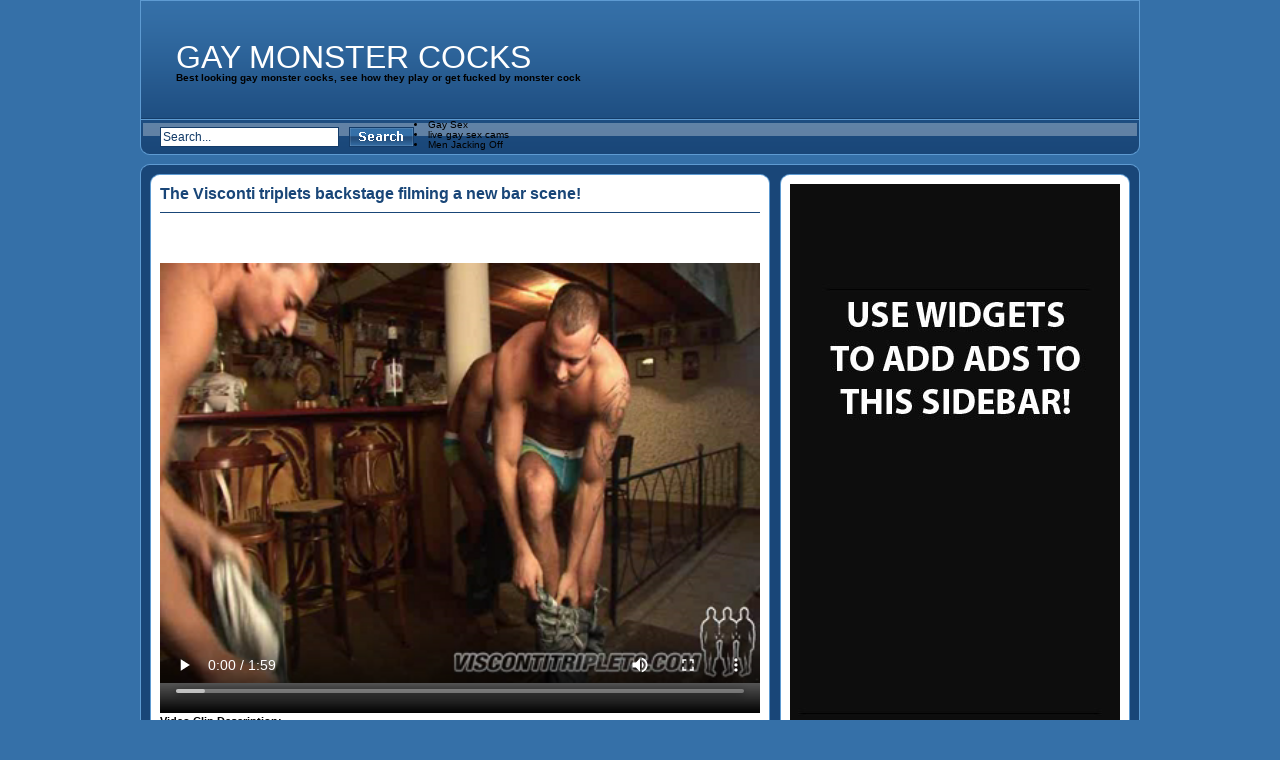

--- FILE ---
content_type: text/html; charset=UTF-8
request_url: https://www.gaymonstercocks.net/the-visconti-triplets-backstage-filming-a-new-bar-scene/
body_size: 7218
content:
<!DOCTYPE html PUBLIC "-//W3C//DTD XHTML 1.0 Transitional//EN" "http://www.w3.org/TR/xhtml1/DTD/xhtml1-transitional.dtd">
<html xmlns="http://www.w3.org/1999/xhtml" lang="en-US">
<head profile="http://gmpg.org/xfn/11">
<meta http-equiv="Content-Type" content="text/html; charset=UTF-8" />
<title>The Visconti triplets backstage filming a new bar scene! &laquo;  Gay Monster Cocks</title>
<link rel="stylesheet" href="https://www.gaymonstercocks.net/wp-content/themes/Tube/style.css" type="text/css" media="screen" />
<style media="screen,projection" type="text/css">@import "https://www.gaymonstercocks.net/wp-content/themes/Tube/themes/blue/styles-blue.css";</style>
<link rel="alternate" type="application/rss+xml" title="Gay Monster Cocks RSS Feed" href="https://www.gaymonstercocks.net/feed/" />
<link rel="alternate" type="application/atom+xml" title="Gay Monster Cocks Atom Feed" href="https://www.gaymonstercocks.net/feed/atom/" />
<link rel="pingback" href="https://www.gaymonstercocks.net/xmlrpc.php" />
<script type="text/javascript" src="https://www.gaymonstercocks.net/wp-content/themes/Tube/js/jquery-1.3.2.min.js"></script>
<script type="text/javascript" src="https://www.gaymonstercocks.net/wp-content/themes/Tube/js/jqueryslidemenu/jqueryslidemenu.js"></script>

<!--Plugin WP Missed Schedule 2013.1231.2013 Build 2014-08-16 Reloaded Active - Tag 6707293c0218e2d8b7aa38d418ffa608-->

<!-- This website is patched against a big problem not solved from WordPress 2.5+ to date -->

<link rel='dns-prefetch' href='//s.w.org' />
<link rel="alternate" type="application/rss+xml" title="Gay Monster Cocks &raquo; The Visconti triplets backstage filming a new bar scene! Comments Feed" href="https://www.gaymonstercocks.net/the-visconti-triplets-backstage-filming-a-new-bar-scene/feed/" />
		<script type="text/javascript">
			window._wpemojiSettings = {"baseUrl":"https:\/\/s.w.org\/images\/core\/emoji\/11\/72x72\/","ext":".png","svgUrl":"https:\/\/s.w.org\/images\/core\/emoji\/11\/svg\/","svgExt":".svg","source":{"concatemoji":"https:\/\/www.gaymonstercocks.net\/wp-includes\/js\/wp-emoji-release.min.js?ver=4.9.8"}};
			!function(a,b,c){function d(a,b){var c=String.fromCharCode;l.clearRect(0,0,k.width,k.height),l.fillText(c.apply(this,a),0,0);var d=k.toDataURL();l.clearRect(0,0,k.width,k.height),l.fillText(c.apply(this,b),0,0);var e=k.toDataURL();return d===e}function e(a){var b;if(!l||!l.fillText)return!1;switch(l.textBaseline="top",l.font="600 32px Arial",a){case"flag":return!(b=d([55356,56826,55356,56819],[55356,56826,8203,55356,56819]))&&(b=d([55356,57332,56128,56423,56128,56418,56128,56421,56128,56430,56128,56423,56128,56447],[55356,57332,8203,56128,56423,8203,56128,56418,8203,56128,56421,8203,56128,56430,8203,56128,56423,8203,56128,56447]),!b);case"emoji":return b=d([55358,56760,9792,65039],[55358,56760,8203,9792,65039]),!b}return!1}function f(a){var c=b.createElement("script");c.src=a,c.defer=c.type="text/javascript",b.getElementsByTagName("head")[0].appendChild(c)}var g,h,i,j,k=b.createElement("canvas"),l=k.getContext&&k.getContext("2d");for(j=Array("flag","emoji"),c.supports={everything:!0,everythingExceptFlag:!0},i=0;i<j.length;i++)c.supports[j[i]]=e(j[i]),c.supports.everything=c.supports.everything&&c.supports[j[i]],"flag"!==j[i]&&(c.supports.everythingExceptFlag=c.supports.everythingExceptFlag&&c.supports[j[i]]);c.supports.everythingExceptFlag=c.supports.everythingExceptFlag&&!c.supports.flag,c.DOMReady=!1,c.readyCallback=function(){c.DOMReady=!0},c.supports.everything||(h=function(){c.readyCallback()},b.addEventListener?(b.addEventListener("DOMContentLoaded",h,!1),a.addEventListener("load",h,!1)):(a.attachEvent("onload",h),b.attachEvent("onreadystatechange",function(){"complete"===b.readyState&&c.readyCallback()})),g=c.source||{},g.concatemoji?f(g.concatemoji):g.wpemoji&&g.twemoji&&(f(g.twemoji),f(g.wpemoji)))}(window,document,window._wpemojiSettings);
		</script>
		<style type="text/css">
img.wp-smiley,
img.emoji {
	display: inline !important;
	border: none !important;
	box-shadow: none !important;
	height: 1em !important;
	width: 1em !important;
	margin: 0 .07em !important;
	vertical-align: -0.1em !important;
	background: none !important;
	padding: 0 !important;
}
</style>
<link rel='stylesheet' id='wp-postratings-css'  href='https://www.gaymonstercocks.net/wp-content/plugins/wp-postratings/css/postratings-css.css?ver=1.85' type='text/css' media='all' />
<link rel='stylesheet' id='wp-pagenavi-css'  href='https://www.gaymonstercocks.net/wp-content/plugins/wp-pagenavi/pagenavi-css.css?ver=2.70' type='text/css' media='all' />
<script>if (document.location.protocol != "https:") {document.location = document.URL.replace(/^http:/i, "https:");}</script><script type='text/javascript' src='https://www.gaymonstercocks.net/wp-content/plugins/wpPostGen/js/flowplayer.js?ver=3.2.6'></script>
<script type='text/javascript' src='https://www.gaymonstercocks.net/wp-includes/js/jquery/jquery.js?ver=1.12.4'></script>
<script type='text/javascript' src='https://www.gaymonstercocks.net/wp-includes/js/jquery/jquery-migrate.min.js?ver=1.4.1'></script>
<link rel='https://api.w.org/' href='https://www.gaymonstercocks.net/wp-json/' />
<link rel="EditURI" type="application/rsd+xml" title="RSD" href="https://www.gaymonstercocks.net/xmlrpc.php?rsd" />
<link rel="wlwmanifest" type="application/wlwmanifest+xml" href="https://www.gaymonstercocks.net/wp-includes/wlwmanifest.xml" /> 
<link rel='prev' title='Trystan stretches, fold and pulls his cock to the highest possible hilt!' href='https://www.gaymonstercocks.net/trystan-stretches-fold-and-pulls-his-cock-to-the-highest-possible-hilt/' />
<link rel='next' title='Horny Jason Visconti masturbating his post in front of a mirror' href='https://www.gaymonstercocks.net/horny-jason-visconti-masturbating-his-post-in-front-of-a-mirror/' />
<meta name="generator" content="WordPress 4.9.8" />
<link rel="canonical" href="https://www.gaymonstercocks.net/the-visconti-triplets-backstage-filming-a-new-bar-scene/" />
<link rel='shortlink' href='https://www.gaymonstercocks.net/?p=3014' />
<link rel="alternate" type="application/json+oembed" href="https://www.gaymonstercocks.net/wp-json/oembed/1.0/embed?url=https%3A%2F%2Fwww.gaymonstercocks.net%2Fthe-visconti-triplets-backstage-filming-a-new-bar-scene%2F" />
<link rel="alternate" type="text/xml+oembed" href="https://www.gaymonstercocks.net/wp-json/oembed/1.0/embed?url=https%3A%2F%2Fwww.gaymonstercocks.net%2Fthe-visconti-triplets-backstage-filming-a-new-bar-scene%2F&#038;format=xml" />
<script>if (document.location.protocol != "https:") {document.location = document.URL.replace(/^http:/i, "https:");}</script></head>
<body data-rsssl=1 class="post-template-default single single-post postid-3014 single-format-standard">
<div class="wrapper">
	<div id="header">
		<div id="header_logo"style="padding:40px 0 0 35px;">
			<a href="https://www.gaymonstercocks.net/">
			Gay Monster Cocks			</a> <h1>Best looking gay monster cocks, see how they play or get fucked by monster cock</h1>
		</div>
		<div id="header_banner"></div>
	</div>
	<div id="menu">
		<div id="header_search">
			<form action="https://www.gaymonstercocks.net/" method="get">
				<fieldset>
					<input type="text" value="Search..." name="s" id="main_search_val" onclick="this.value=''" onblur="if(this.value=='') this.value='Search...';" />
					<input type="image" src="https://www.gaymonstercocks.net/wp-content/themes/Tube/themes/blue/images/button_search.gif" id="main_search_sub" />
				</fieldset>
			</form>
		</div>
		<li><a href="http://www.gayisex.com/" title="Gay Sex" target="_blank">Gay Sex</a></li>
<li><a href="https://www.livexxxsexcams.com/gay" title="live gay sex chat" target="_blank">live gay sex cams</a></li>

	<li><a href="https://www.menjackingoff.org/" title="Men Jacking Off" target="_blank">Men Jacking Off</a></li>
</div>
	<div id="body">
		<div id="body_top">
			<div id="body_end">		<div id="single_post">
		<div id="single_post_inner">
			<div id="content_single">
						 
					<div class="post post-3014 type-post status-publish format-standard hentry category-viscontitriplets" id="post-3014">
						<h2 class="title">The Visconti triplets backstage filming a new bar scene!</h2>
						<div class="entry">
							<div class="video_code"><video width="600" height="480" controls><source src="https://hot.buddyhosted.com/3/3E/3E7E0F66D5/3/39/3906/8cd86f82af/3906_01/01/3906_01_120sec_00.mp4" type="video/mp4"></video></div>							<strong>Video Clip Description:</strong><br />
							<p><a href="http://www.viscontitriplets.com/track/go.php?pr=9&#038;su=1&#038;campaign=66481&#038;si=16&#038;ad=193564"><img src="/wp-content/uploads/ban/VT-500x500.gif" border="0"></a></p>
							<div class="entry_info">
								<p><strong>Video Title:</strong> The Visconti triplets backstage filming a new bar scene!</p>
								<p><strong>Tube Clip Category:</strong> <a href="https://www.gaymonstercocks.net/category/viscontitriplets/" rel="category tag">viscontitriplets</a></p>
								<p><strong>Clip Added on:</strong> February 23rd, 2020</p>
																<div class="rating"><strong>Movie Rating:</strong> <div id="post-ratings-3014" class="post-ratings" itemscope itemtype="http://schema.org/Article" data-nonce="6571529344"><img id="rating_3014_1" src="https://www.gaymonstercocks.net/wp-content/plugins/wp-postratings/images/stars/rating_on.gif" alt="1 Star" title="1 Star" onmouseover="current_rating(3014, 1, '1 Star');" onmouseout="ratings_off(1, 0, 0);" onclick="rate_post();" onkeypress="rate_post();" style="cursor: pointer; border: 0px;" /><img id="rating_3014_2" src="https://www.gaymonstercocks.net/wp-content/plugins/wp-postratings/images/stars/rating_off.gif" alt="2 Stars" title="2 Stars" onmouseover="current_rating(3014, 2, '2 Stars');" onmouseout="ratings_off(1, 0, 0);" onclick="rate_post();" onkeypress="rate_post();" style="cursor: pointer; border: 0px;" /><img id="rating_3014_3" src="https://www.gaymonstercocks.net/wp-content/plugins/wp-postratings/images/stars/rating_off.gif" alt="3 Stars" title="3 Stars" onmouseover="current_rating(3014, 3, '3 Stars');" onmouseout="ratings_off(1, 0, 0);" onclick="rate_post();" onkeypress="rate_post();" style="cursor: pointer; border: 0px;" /><img id="rating_3014_4" src="https://www.gaymonstercocks.net/wp-content/plugins/wp-postratings/images/stars/rating_off.gif" alt="4 Stars" title="4 Stars" onmouseover="current_rating(3014, 4, '4 Stars');" onmouseout="ratings_off(1, 0, 0);" onclick="rate_post();" onkeypress="rate_post();" style="cursor: pointer; border: 0px;" /><img id="rating_3014_5" src="https://www.gaymonstercocks.net/wp-content/plugins/wp-postratings/images/stars/rating_off.gif" alt="5 Stars" title="5 Stars" onmouseover="current_rating(3014, 5, '5 Stars');" onmouseout="ratings_off(1, 0, 0);" onclick="rate_post();" onkeypress="rate_post();" style="cursor: pointer; border: 0px;" /><meta itemprop="headline" content="The Visconti triplets backstage filming a new bar scene!" /><meta itemprop="description" content="" /><meta itemprop="datePublished" content="2020-02-23T13:20:00+00:00" /><meta itemprop="dateModified" content="2018-11-13T08:44:42+00:00" /><meta itemprop="url" content="https://www.gaymonstercocks.net/the-visconti-triplets-backstage-filming-a-new-bar-scene/" /><meta itemprop="author" content="gay monster cocks" /><meta itemprop="mainEntityOfPage" content="https://www.gaymonstercocks.net/the-visconti-triplets-backstage-filming-a-new-bar-scene/" /><div style="display: none;" itemprop="publisher" itemscope itemtype="https://schema.org/Organization"><meta itemprop="name" content="Gay Monster Cocks" /><div itemprop="logo" itemscope itemtype="https://schema.org/ImageObject"><meta itemprop="url" content="" /></div></div><div style="display: none;" itemprop="aggregateRating" itemscope itemtype="http://schema.org/AggregateRating"><meta itemprop="bestRating" content="5" /><meta itemprop="worstRating" content="1" /><meta itemprop="ratingValue" content="1" /><meta itemprop="ratingCount" content="1" /></div></div><div id="post-ratings-3014-loading" class="post-ratings-loading">
            <img src="https://www.gaymonstercocks.net/wp-content/plugins/wp-postratings/images/loading.gif" width="16" height="16" class="post-ratings-image" />Loading...</div></div>								<p><strong>Views:</strong> 303 views</p>																<p class="paysite"><strong>Paysite:</strong> <a href="http://www.viscontitriplets.com/track/go.php?pr=9&su=1&campaign=66481&si=16&ad=193564" target="_blank" rel="nofollow">Bar Backstage</a></p>
															</div>
						</div>
					</div>
						</div>
				<div id="sidebar_single">
		<div class="sidebar_widgets">
			<ul>
								<li class="widget_advertisements">
					<p><img src="https://www.gaymonstercocks.net/wp-content/themes/Tube/images/pic_ads_04.jpg"/></p>
				</li>		
							</ul>
		</div>
	</div>		</div>
	</div>
	<div class="single_box">
		<div class="single_box_title">
			<h3>Related Tube videos</h3>
			<p><a href="https://www.gaymonstercocks.net/category/viscontitriplets/" rel="canonical">See More Related Clips</a></p>		</div>
		<div class="single_content">
						<div id="videos">
							<div class="video" id="video-2982">
					<h3><a href="https://www.gaymonstercocks.net/attractive-jimmy-visconti-maserbating-that-wild-man-post-in-hd/" rel="canonical">Attractive Jimmy...</a></h3>
					<div class="thumb">
					<a href="https://www.gaymonstercocks.net/attractive-jimmy-visconti-maserbating-that-wild-man-post-in-hd/" rel="canonical">						<img src="https://image.buddyhosted.com/vids/4/43/4395/bc9bd22c57/4395_01/01/4395_01_120sec_00.jpg"/>
					</a>
					</div>
					<div class="info">
						<div class="info_left">
							<p class="views">57 views</p>						</div>
						<div class="info_right">
							<div class="rating"><div id="post-ratings-2982" class="post-ratings" data-nonce="2eb8b6a1de"><img id="rating_2982_1" src="https://www.gaymonstercocks.net/wp-content/plugins/wp-postratings/images/stars/rating_off.gif" alt="1 Star" title="1 Star" onmouseover="current_rating(2982, 1, '1 Star');" onmouseout="ratings_off(0, 0, 0);" onclick="rate_post();" onkeypress="rate_post();" style="cursor: pointer; border: 0px;" /><img id="rating_2982_2" src="https://www.gaymonstercocks.net/wp-content/plugins/wp-postratings/images/stars/rating_off.gif" alt="2 Stars" title="2 Stars" onmouseover="current_rating(2982, 2, '2 Stars');" onmouseout="ratings_off(0, 0, 0);" onclick="rate_post();" onkeypress="rate_post();" style="cursor: pointer; border: 0px;" /><img id="rating_2982_3" src="https://www.gaymonstercocks.net/wp-content/plugins/wp-postratings/images/stars/rating_off.gif" alt="3 Stars" title="3 Stars" onmouseover="current_rating(2982, 3, '3 Stars');" onmouseout="ratings_off(0, 0, 0);" onclick="rate_post();" onkeypress="rate_post();" style="cursor: pointer; border: 0px;" /><img id="rating_2982_4" src="https://www.gaymonstercocks.net/wp-content/plugins/wp-postratings/images/stars/rating_off.gif" alt="4 Stars" title="4 Stars" onmouseover="current_rating(2982, 4, '4 Stars');" onmouseout="ratings_off(0, 0, 0);" onclick="rate_post();" onkeypress="rate_post();" style="cursor: pointer; border: 0px;" /><img id="rating_2982_5" src="https://www.gaymonstercocks.net/wp-content/plugins/wp-postratings/images/stars/rating_off.gif" alt="5 Stars" title="5 Stars" onmouseover="current_rating(2982, 5, '5 Stars');" onmouseout="ratings_off(0, 0, 0);" onclick="rate_post();" onkeypress="rate_post();" style="cursor: pointer; border: 0px;" /></div><div id="post-ratings-2982-loading" class="post-ratings-loading">
            <img src="https://www.gaymonstercocks.net/wp-content/plugins/wp-postratings/images/loading.gif" width="16" height="16" class="post-ratings-image" />Loading...</div></div>  
						</div>
					</div>
				</div>
											<div class="video" id="video-2830">
					<h3><a href="https://www.gaymonstercocks.net/jason-visconti-stroke-off-of-that-sweet-penis-within-the-jacuzzi-in-hd/" rel="canonical">Jason Visconti stroke...</a></h3>
					<div class="thumb">
					<a href="https://www.gaymonstercocks.net/jason-visconti-stroke-off-of-that-sweet-penis-within-the-jacuzzi-in-hd/" rel="canonical">						<img src="https://image.buddyhosted.com/vids/4/48/4838/e51124d5cb/4838_01/01/4838_01_120sec_00.jpg"/>
					</a>
					</div>
					<div class="info">
						<div class="info_left">
							<p class="views">51 views</p>						</div>
						<div class="info_right">
							<div class="rating"><div id="post-ratings-2830" class="post-ratings" data-nonce="9de3613e6f"><img id="rating_2830_1" src="https://www.gaymonstercocks.net/wp-content/plugins/wp-postratings/images/stars/rating_off.gif" alt="1 Star" title="1 Star" onmouseover="current_rating(2830, 1, '1 Star');" onmouseout="ratings_off(0, 0, 0);" onclick="rate_post();" onkeypress="rate_post();" style="cursor: pointer; border: 0px;" /><img id="rating_2830_2" src="https://www.gaymonstercocks.net/wp-content/plugins/wp-postratings/images/stars/rating_off.gif" alt="2 Stars" title="2 Stars" onmouseover="current_rating(2830, 2, '2 Stars');" onmouseout="ratings_off(0, 0, 0);" onclick="rate_post();" onkeypress="rate_post();" style="cursor: pointer; border: 0px;" /><img id="rating_2830_3" src="https://www.gaymonstercocks.net/wp-content/plugins/wp-postratings/images/stars/rating_off.gif" alt="3 Stars" title="3 Stars" onmouseover="current_rating(2830, 3, '3 Stars');" onmouseout="ratings_off(0, 0, 0);" onclick="rate_post();" onkeypress="rate_post();" style="cursor: pointer; border: 0px;" /><img id="rating_2830_4" src="https://www.gaymonstercocks.net/wp-content/plugins/wp-postratings/images/stars/rating_off.gif" alt="4 Stars" title="4 Stars" onmouseover="current_rating(2830, 4, '4 Stars');" onmouseout="ratings_off(0, 0, 0);" onclick="rate_post();" onkeypress="rate_post();" style="cursor: pointer; border: 0px;" /><img id="rating_2830_5" src="https://www.gaymonstercocks.net/wp-content/plugins/wp-postratings/images/stars/rating_off.gif" alt="5 Stars" title="5 Stars" onmouseover="current_rating(2830, 5, '5 Stars');" onmouseout="ratings_off(0, 0, 0);" onclick="rate_post();" onkeypress="rate_post();" style="cursor: pointer; border: 0px;" /></div><div id="post-ratings-2830-loading" class="post-ratings-loading">
            <img src="https://www.gaymonstercocks.net/wp-content/plugins/wp-postratings/images/loading.gif" width="16" height="16" class="post-ratings-image" />Loading...</div></div>  
						</div>
					</div>
				</div>
											<div class="video" id="video-2880">
					<h3><a href="https://www.gaymonstercocks.net/the-siblings-are-wanting-for-fuck-even-so-they-wank-off-instead/" rel="canonical">The siblings are...</a></h3>
					<div class="thumb">
					<a href="https://www.gaymonstercocks.net/the-siblings-are-wanting-for-fuck-even-so-they-wank-off-instead/" rel="canonical">						<img src="https://image.buddyhosted.com/vids/4/45/4533/2292ed5bde/4533_01/01/4533_01_120sec_00.jpg"/>
					</a>
					</div>
					<div class="info">
						<div class="info_left">
							<p class="views">75 views</p>						</div>
						<div class="info_right">
							<div class="rating"><div id="post-ratings-2880" class="post-ratings" data-nonce="52188b5d77"><img id="rating_2880_1" src="https://www.gaymonstercocks.net/wp-content/plugins/wp-postratings/images/stars/rating_off.gif" alt="1 Star" title="1 Star" onmouseover="current_rating(2880, 1, '1 Star');" onmouseout="ratings_off(0, 0, 0);" onclick="rate_post();" onkeypress="rate_post();" style="cursor: pointer; border: 0px;" /><img id="rating_2880_2" src="https://www.gaymonstercocks.net/wp-content/plugins/wp-postratings/images/stars/rating_off.gif" alt="2 Stars" title="2 Stars" onmouseover="current_rating(2880, 2, '2 Stars');" onmouseout="ratings_off(0, 0, 0);" onclick="rate_post();" onkeypress="rate_post();" style="cursor: pointer; border: 0px;" /><img id="rating_2880_3" src="https://www.gaymonstercocks.net/wp-content/plugins/wp-postratings/images/stars/rating_off.gif" alt="3 Stars" title="3 Stars" onmouseover="current_rating(2880, 3, '3 Stars');" onmouseout="ratings_off(0, 0, 0);" onclick="rate_post();" onkeypress="rate_post();" style="cursor: pointer; border: 0px;" /><img id="rating_2880_4" src="https://www.gaymonstercocks.net/wp-content/plugins/wp-postratings/images/stars/rating_off.gif" alt="4 Stars" title="4 Stars" onmouseover="current_rating(2880, 4, '4 Stars');" onmouseout="ratings_off(0, 0, 0);" onclick="rate_post();" onkeypress="rate_post();" style="cursor: pointer; border: 0px;" /><img id="rating_2880_5" src="https://www.gaymonstercocks.net/wp-content/plugins/wp-postratings/images/stars/rating_off.gif" alt="5 Stars" title="5 Stars" onmouseover="current_rating(2880, 5, '5 Stars');" onmouseout="ratings_off(0, 0, 0);" onclick="rate_post();" onkeypress="rate_post();" style="cursor: pointer; border: 0px;" /></div><div id="post-ratings-2880-loading" class="post-ratings-loading">
            <img src="https://www.gaymonstercocks.net/wp-content/plugins/wp-postratings/images/loading.gif" width="16" height="16" class="post-ratings-image" />Loading...</div></div>  
						</div>
					</div>
				</div>
											<div class="video" id="video-3020">
					<h3><a href="https://www.gaymonstercocks.net/naughty-triplets-stimulating-their-own-dick-in-the-same-area/" rel="canonical">Naughty triplets...</a></h3>
					<div class="thumb">
					<a href="https://www.gaymonstercocks.net/naughty-triplets-stimulating-their-own-dick-in-the-same-area/" rel="canonical">						<img src="https://image.buddyhosted.com/vids/4/42/4215/d473916498/4215_01/01/4215_01_120sec_00.jpg"/>
					</a>
					</div>
					<div class="info">
						<div class="info_left">
							<p class="views">442 views</p>						</div>
						<div class="info_right">
							<div class="rating"><div id="post-ratings-3020" class="post-ratings" data-nonce="66feffa0dc"><img id="rating_3020_1" src="https://www.gaymonstercocks.net/wp-content/plugins/wp-postratings/images/stars/rating_on.gif" alt="1 Star" title="1 Star" onmouseover="current_rating(3020, 1, '1 Star');" onmouseout="ratings_off(3, 0, 0);" onclick="rate_post();" onkeypress="rate_post();" style="cursor: pointer; border: 0px;" /><img id="rating_3020_2" src="https://www.gaymonstercocks.net/wp-content/plugins/wp-postratings/images/stars/rating_on.gif" alt="2 Stars" title="2 Stars" onmouseover="current_rating(3020, 2, '2 Stars');" onmouseout="ratings_off(3, 0, 0);" onclick="rate_post();" onkeypress="rate_post();" style="cursor: pointer; border: 0px;" /><img id="rating_3020_3" src="https://www.gaymonstercocks.net/wp-content/plugins/wp-postratings/images/stars/rating_on.gif" alt="3 Stars" title="3 Stars" onmouseover="current_rating(3020, 3, '3 Stars');" onmouseout="ratings_off(3, 0, 0);" onclick="rate_post();" onkeypress="rate_post();" style="cursor: pointer; border: 0px;" /><img id="rating_3020_4" src="https://www.gaymonstercocks.net/wp-content/plugins/wp-postratings/images/stars/rating_off.gif" alt="4 Stars" title="4 Stars" onmouseover="current_rating(3020, 4, '4 Stars');" onmouseout="ratings_off(3, 0, 0);" onclick="rate_post();" onkeypress="rate_post();" style="cursor: pointer; border: 0px;" /><img id="rating_3020_5" src="https://www.gaymonstercocks.net/wp-content/plugins/wp-postratings/images/stars/rating_off.gif" alt="5 Stars" title="5 Stars" onmouseover="current_rating(3020, 5, '5 Stars');" onmouseout="ratings_off(3, 0, 0);" onclick="rate_post();" onkeypress="rate_post();" style="cursor: pointer; border: 0px;" /></div><div id="post-ratings-3020-loading" class="post-ratings-loading">
            <img src="https://www.gaymonstercocks.net/wp-content/plugins/wp-postratings/images/loading.gif" width="16" height="16" class="post-ratings-image" />Loading...</div></div>  
						</div>
					</div>
				</div>
											<div class="video video_last" id="video-2936">
					<h3><a href="https://www.gaymonstercocks.net/see-gorgeous-jimmy-visconti-play-with-that-favorite-cock-toy/" rel="canonical">See Gorgeous Jimmy...</a></h3>
					<div class="thumb">
					<a href="https://www.gaymonstercocks.net/see-gorgeous-jimmy-visconti-play-with-that-favorite-cock-toy/" rel="canonical">						<img src="https://image.buddyhosted.com/vids/6/62/6241/1c32e0371e/6241_01/01/6241_01_120sec_00.jpg"/>
					</a>
					</div>
					<div class="info">
						<div class="info_left">
							<p class="views">51 views</p>						</div>
						<div class="info_right">
							<div class="rating"><div id="post-ratings-2936" class="post-ratings" data-nonce="f5daec5fc3"><img id="rating_2936_1" src="https://www.gaymonstercocks.net/wp-content/plugins/wp-postratings/images/stars/rating_on.gif" alt="1 Star" title="1 Star" onmouseover="current_rating(2936, 1, '1 Star');" onmouseout="ratings_off(5, 0, 0);" onclick="rate_post();" onkeypress="rate_post();" style="cursor: pointer; border: 0px;" /><img id="rating_2936_2" src="https://www.gaymonstercocks.net/wp-content/plugins/wp-postratings/images/stars/rating_on.gif" alt="2 Stars" title="2 Stars" onmouseover="current_rating(2936, 2, '2 Stars');" onmouseout="ratings_off(5, 0, 0);" onclick="rate_post();" onkeypress="rate_post();" style="cursor: pointer; border: 0px;" /><img id="rating_2936_3" src="https://www.gaymonstercocks.net/wp-content/plugins/wp-postratings/images/stars/rating_on.gif" alt="3 Stars" title="3 Stars" onmouseover="current_rating(2936, 3, '3 Stars');" onmouseout="ratings_off(5, 0, 0);" onclick="rate_post();" onkeypress="rate_post();" style="cursor: pointer; border: 0px;" /><img id="rating_2936_4" src="https://www.gaymonstercocks.net/wp-content/plugins/wp-postratings/images/stars/rating_on.gif" alt="4 Stars" title="4 Stars" onmouseover="current_rating(2936, 4, '4 Stars');" onmouseout="ratings_off(5, 0, 0);" onclick="rate_post();" onkeypress="rate_post();" style="cursor: pointer; border: 0px;" /><img id="rating_2936_5" src="https://www.gaymonstercocks.net/wp-content/plugins/wp-postratings/images/stars/rating_on.gif" alt="5 Stars" title="5 Stars" onmouseover="current_rating(2936, 5, '5 Stars');" onmouseout="ratings_off(5, 0, 0);" onclick="rate_post();" onkeypress="rate_post();" style="cursor: pointer; border: 0px;" /></div><div id="post-ratings-2936-loading" class="post-ratings-loading">
            <img src="https://www.gaymonstercocks.net/wp-content/plugins/wp-postratings/images/loading.gif" width="16" height="16" class="post-ratings-image" />Loading...</div></div>  
						</div>
					</div>
				</div>
				<div class="clear"></div>							<div class="video" id="video-3030">
					<h3><a href="https://www.gaymonstercocks.net/naughty-triplets-masterbating-at-just-night-in-a-strong-unused-bar-here/" rel="canonical">Naughty triplets...</a></h3>
					<div class="thumb">
					<a href="https://www.gaymonstercocks.net/naughty-triplets-masterbating-at-just-night-in-a-strong-unused-bar-here/" rel="canonical">						<img src="https://image.buddyhosted.com/vids/3/39/3907/aaa37648d5/3907_01/01/3907_01_120sec_00.jpg"/>
					</a>
					</div>
					<div class="info">
						<div class="info_left">
							<p class="views">356 views</p>						</div>
						<div class="info_right">
							<div class="rating"><div id="post-ratings-3030" class="post-ratings" data-nonce="2af0f0a02f"><img id="rating_3030_1" src="https://www.gaymonstercocks.net/wp-content/plugins/wp-postratings/images/stars/rating_off.gif" alt="1 Star" title="1 Star" onmouseover="current_rating(3030, 1, '1 Star');" onmouseout="ratings_off(0, 0, 0);" onclick="rate_post();" onkeypress="rate_post();" style="cursor: pointer; border: 0px;" /><img id="rating_3030_2" src="https://www.gaymonstercocks.net/wp-content/plugins/wp-postratings/images/stars/rating_off.gif" alt="2 Stars" title="2 Stars" onmouseover="current_rating(3030, 2, '2 Stars');" onmouseout="ratings_off(0, 0, 0);" onclick="rate_post();" onkeypress="rate_post();" style="cursor: pointer; border: 0px;" /><img id="rating_3030_3" src="https://www.gaymonstercocks.net/wp-content/plugins/wp-postratings/images/stars/rating_off.gif" alt="3 Stars" title="3 Stars" onmouseover="current_rating(3030, 3, '3 Stars');" onmouseout="ratings_off(0, 0, 0);" onclick="rate_post();" onkeypress="rate_post();" style="cursor: pointer; border: 0px;" /><img id="rating_3030_4" src="https://www.gaymonstercocks.net/wp-content/plugins/wp-postratings/images/stars/rating_off.gif" alt="4 Stars" title="4 Stars" onmouseover="current_rating(3030, 4, '4 Stars');" onmouseout="ratings_off(0, 0, 0);" onclick="rate_post();" onkeypress="rate_post();" style="cursor: pointer; border: 0px;" /><img id="rating_3030_5" src="https://www.gaymonstercocks.net/wp-content/plugins/wp-postratings/images/stars/rating_off.gif" alt="5 Stars" title="5 Stars" onmouseover="current_rating(3030, 5, '5 Stars');" onmouseout="ratings_off(0, 0, 0);" onclick="rate_post();" onkeypress="rate_post();" style="cursor: pointer; border: 0px;" /></div><div id="post-ratings-3030-loading" class="post-ratings-loading">
            <img src="https://www.gaymonstercocks.net/wp-content/plugins/wp-postratings/images/loading.gif" width="16" height="16" class="post-ratings-image" />Loading...</div></div>  
						</div>
					</div>
				</div>
											<div class="video" id="video-2901">
					<h3><a href="https://www.gaymonstercocks.net/joey-practising-his-favorite-hobby-actively-playing-with-his-boner/" rel="canonical">Joey practising...</a></h3>
					<div class="thumb">
					<a href="https://www.gaymonstercocks.net/joey-practising-his-favorite-hobby-actively-playing-with-his-boner/" rel="canonical">						<img src="https://image.buddyhosted.com/vids/6/63/6355/1263f22b63/6355_01/01/6355_01_120sec_00.jpg"/>
					</a>
					</div>
					<div class="info">
						<div class="info_left">
							<p class="views">56 views</p>						</div>
						<div class="info_right">
							<div class="rating"><div id="post-ratings-2901" class="post-ratings" data-nonce="982e23093a"><img id="rating_2901_1" src="https://www.gaymonstercocks.net/wp-content/plugins/wp-postratings/images/stars/rating_off.gif" alt="1 Star" title="1 Star" onmouseover="current_rating(2901, 1, '1 Star');" onmouseout="ratings_off(0, 0, 0);" onclick="rate_post();" onkeypress="rate_post();" style="cursor: pointer; border: 0px;" /><img id="rating_2901_2" src="https://www.gaymonstercocks.net/wp-content/plugins/wp-postratings/images/stars/rating_off.gif" alt="2 Stars" title="2 Stars" onmouseover="current_rating(2901, 2, '2 Stars');" onmouseout="ratings_off(0, 0, 0);" onclick="rate_post();" onkeypress="rate_post();" style="cursor: pointer; border: 0px;" /><img id="rating_2901_3" src="https://www.gaymonstercocks.net/wp-content/plugins/wp-postratings/images/stars/rating_off.gif" alt="3 Stars" title="3 Stars" onmouseover="current_rating(2901, 3, '3 Stars');" onmouseout="ratings_off(0, 0, 0);" onclick="rate_post();" onkeypress="rate_post();" style="cursor: pointer; border: 0px;" /><img id="rating_2901_4" src="https://www.gaymonstercocks.net/wp-content/plugins/wp-postratings/images/stars/rating_off.gif" alt="4 Stars" title="4 Stars" onmouseover="current_rating(2901, 4, '4 Stars');" onmouseout="ratings_off(0, 0, 0);" onclick="rate_post();" onkeypress="rate_post();" style="cursor: pointer; border: 0px;" /><img id="rating_2901_5" src="https://www.gaymonstercocks.net/wp-content/plugins/wp-postratings/images/stars/rating_off.gif" alt="5 Stars" title="5 Stars" onmouseover="current_rating(2901, 5, '5 Stars');" onmouseout="ratings_off(0, 0, 0);" onclick="rate_post();" onkeypress="rate_post();" style="cursor: pointer; border: 0px;" /></div><div id="post-ratings-2901-loading" class="post-ratings-loading">
            <img src="https://www.gaymonstercocks.net/wp-content/plugins/wp-postratings/images/loading.gif" width="16" height="16" class="post-ratings-image" />Loading...</div></div>  
						</div>
					</div>
				</div>
											<div class="video" id="video-3006">
					<h3><a href="https://www.gaymonstercocks.net/joey-taking-time-to-touchs-his-wild-dick-under-the-sun/" rel="canonical">Joey taking time...</a></h3>
					<div class="thumb">
					<a href="https://www.gaymonstercocks.net/joey-taking-time-to-touchs-his-wild-dick-under-the-sun/" rel="canonical">						<img src="https://image.buddyhosted.com/vids/3/32/3282/57597e00a6/3282_01/01/3282_01_120sec_00.jpg"/>
					</a>
					</div>
					<div class="info">
						<div class="info_left">
							<p class="views">247 views</p>						</div>
						<div class="info_right">
							<div class="rating"><div id="post-ratings-3006" class="post-ratings" data-nonce="2e5b9c8d3c"><img id="rating_3006_1" src="https://www.gaymonstercocks.net/wp-content/plugins/wp-postratings/images/stars/rating_on.gif" alt="1 Star" title="1 Star" onmouseover="current_rating(3006, 1, '1 Star');" onmouseout="ratings_off(1, 0, 0);" onclick="rate_post();" onkeypress="rate_post();" style="cursor: pointer; border: 0px;" /><img id="rating_3006_2" src="https://www.gaymonstercocks.net/wp-content/plugins/wp-postratings/images/stars/rating_off.gif" alt="2 Stars" title="2 Stars" onmouseover="current_rating(3006, 2, '2 Stars');" onmouseout="ratings_off(1, 0, 0);" onclick="rate_post();" onkeypress="rate_post();" style="cursor: pointer; border: 0px;" /><img id="rating_3006_3" src="https://www.gaymonstercocks.net/wp-content/plugins/wp-postratings/images/stars/rating_off.gif" alt="3 Stars" title="3 Stars" onmouseover="current_rating(3006, 3, '3 Stars');" onmouseout="ratings_off(1, 0, 0);" onclick="rate_post();" onkeypress="rate_post();" style="cursor: pointer; border: 0px;" /><img id="rating_3006_4" src="https://www.gaymonstercocks.net/wp-content/plugins/wp-postratings/images/stars/rating_off.gif" alt="4 Stars" title="4 Stars" onmouseover="current_rating(3006, 4, '4 Stars');" onmouseout="ratings_off(1, 0, 0);" onclick="rate_post();" onkeypress="rate_post();" style="cursor: pointer; border: 0px;" /><img id="rating_3006_5" src="https://www.gaymonstercocks.net/wp-content/plugins/wp-postratings/images/stars/rating_off.gif" alt="5 Stars" title="5 Stars" onmouseover="current_rating(3006, 5, '5 Stars');" onmouseout="ratings_off(1, 0, 0);" onclick="rate_post();" onkeypress="rate_post();" style="cursor: pointer; border: 0px;" /></div><div id="post-ratings-3006-loading" class="post-ratings-loading">
            <img src="https://www.gaymonstercocks.net/wp-content/plugins/wp-postratings/images/loading.gif" width="16" height="16" class="post-ratings-image" />Loading...</div></div>  
						</div>
					</div>
				</div>
											<div class="video" id="video-2965">
					<h3><a href="https://www.gaymonstercocks.net/the-triplets-self-pleasuring-in-recording-studio-with-their-personal-fleshjack/" rel="canonical">The triplets self...</a></h3>
					<div class="thumb">
					<a href="https://www.gaymonstercocks.net/the-triplets-self-pleasuring-in-recording-studio-with-their-personal-fleshjack/" rel="canonical">						<img src="https://image.buddyhosted.com/vids/5/56/5635/6a6a11d5dd/5635_01/01/5635_01_120sec_00.jpg"/>
					</a>
					</div>
					<div class="info">
						<div class="info_left">
							<p class="views">94 views</p>						</div>
						<div class="info_right">
							<div class="rating"><div id="post-ratings-2965" class="post-ratings" data-nonce="4785fbe1b4"><img id="rating_2965_1" src="https://www.gaymonstercocks.net/wp-content/plugins/wp-postratings/images/stars/rating_off.gif" alt="1 Star" title="1 Star" onmouseover="current_rating(2965, 1, '1 Star');" onmouseout="ratings_off(0, 0, 0);" onclick="rate_post();" onkeypress="rate_post();" style="cursor: pointer; border: 0px;" /><img id="rating_2965_2" src="https://www.gaymonstercocks.net/wp-content/plugins/wp-postratings/images/stars/rating_off.gif" alt="2 Stars" title="2 Stars" onmouseover="current_rating(2965, 2, '2 Stars');" onmouseout="ratings_off(0, 0, 0);" onclick="rate_post();" onkeypress="rate_post();" style="cursor: pointer; border: 0px;" /><img id="rating_2965_3" src="https://www.gaymonstercocks.net/wp-content/plugins/wp-postratings/images/stars/rating_off.gif" alt="3 Stars" title="3 Stars" onmouseover="current_rating(2965, 3, '3 Stars');" onmouseout="ratings_off(0, 0, 0);" onclick="rate_post();" onkeypress="rate_post();" style="cursor: pointer; border: 0px;" /><img id="rating_2965_4" src="https://www.gaymonstercocks.net/wp-content/plugins/wp-postratings/images/stars/rating_off.gif" alt="4 Stars" title="4 Stars" onmouseover="current_rating(2965, 4, '4 Stars');" onmouseout="ratings_off(0, 0, 0);" onclick="rate_post();" onkeypress="rate_post();" style="cursor: pointer; border: 0px;" /><img id="rating_2965_5" src="https://www.gaymonstercocks.net/wp-content/plugins/wp-postratings/images/stars/rating_off.gif" alt="5 Stars" title="5 Stars" onmouseover="current_rating(2965, 5, '5 Stars');" onmouseout="ratings_off(0, 0, 0);" onclick="rate_post();" onkeypress="rate_post();" style="cursor: pointer; border: 0px;" /></div><div id="post-ratings-2965-loading" class="post-ratings-loading">
            <img src="https://www.gaymonstercocks.net/wp-content/plugins/wp-postratings/images/loading.gif" width="16" height="16" class="post-ratings-image" />Loading...</div></div>  
						</div>
					</div>
				</div>
											<div class="video video_last" id="video-2951">
					<h3><a href="https://www.gaymonstercocks.net/backstage-of-the-visconti-triplets-by-way-of-a-fellow-within-the-jacuzzi/" rel="canonical">Backstage of the...</a></h3>
					<div class="thumb">
					<a href="https://www.gaymonstercocks.net/backstage-of-the-visconti-triplets-by-way-of-a-fellow-within-the-jacuzzi/" rel="canonical">						<img src="https://image.buddyhosted.com/vids/4/48/4842/6993d7984f/4842_01/01/4842_01_120sec_00.jpg"/>
					</a>
					</div>
					<div class="info">
						<div class="info_left">
							<p class="views">60 views</p>						</div>
						<div class="info_right">
							<div class="rating"><div id="post-ratings-2951" class="post-ratings" data-nonce="e8dcb52ade"><img id="rating_2951_1" src="https://www.gaymonstercocks.net/wp-content/plugins/wp-postratings/images/stars/rating_off.gif" alt="1 Star" title="1 Star" onmouseover="current_rating(2951, 1, '1 Star');" onmouseout="ratings_off(0, 0, 0);" onclick="rate_post();" onkeypress="rate_post();" style="cursor: pointer; border: 0px;" /><img id="rating_2951_2" src="https://www.gaymonstercocks.net/wp-content/plugins/wp-postratings/images/stars/rating_off.gif" alt="2 Stars" title="2 Stars" onmouseover="current_rating(2951, 2, '2 Stars');" onmouseout="ratings_off(0, 0, 0);" onclick="rate_post();" onkeypress="rate_post();" style="cursor: pointer; border: 0px;" /><img id="rating_2951_3" src="https://www.gaymonstercocks.net/wp-content/plugins/wp-postratings/images/stars/rating_off.gif" alt="3 Stars" title="3 Stars" onmouseover="current_rating(2951, 3, '3 Stars');" onmouseout="ratings_off(0, 0, 0);" onclick="rate_post();" onkeypress="rate_post();" style="cursor: pointer; border: 0px;" /><img id="rating_2951_4" src="https://www.gaymonstercocks.net/wp-content/plugins/wp-postratings/images/stars/rating_off.gif" alt="4 Stars" title="4 Stars" onmouseover="current_rating(2951, 4, '4 Stars');" onmouseout="ratings_off(0, 0, 0);" onclick="rate_post();" onkeypress="rate_post();" style="cursor: pointer; border: 0px;" /><img id="rating_2951_5" src="https://www.gaymonstercocks.net/wp-content/plugins/wp-postratings/images/stars/rating_off.gif" alt="5 Stars" title="5 Stars" onmouseover="current_rating(2951, 5, '5 Stars');" onmouseout="ratings_off(0, 0, 0);" onclick="rate_post();" onkeypress="rate_post();" style="cursor: pointer; border: 0px;" /></div><div id="post-ratings-2951-loading" class="post-ratings-loading">
            <img src="https://www.gaymonstercocks.net/wp-content/plugins/wp-postratings/images/loading.gif" width="16" height="16" class="post-ratings-image" />Loading...</div></div>  
						</div>
					</div>
				</div>
				<div class="clear"></div>						</div>
					
		</div>
	</div>
	<div class="single_box">
		<div class="single_box_title">
			<h4>User Comments</h4>
		</div>
		<div class="single_content">
						<p class="nocomments">Comments are closed.</p>
			</div>
	</div>
	<div id="ad">
    <div class="ads"><a href="http://www.strokethatdick.com/track/go.php?pr=9&su=2&si=5&ad=193564" rel="nofollow"><img src="https://www.123anddone.com/ban/gaybann/STD_300x250.jpg" border="0"></a></div>
    <div class="ads">	<a href="http://www.nextdoormale.com/track/go.php?pr=9&su=2&campaign=5971&si=1&ad=193564" rel="nofollow"><img src="https://www.123anddone.com/ban/gaybann/NDM_WeeklyBanners_300x250.jpg" border="0"></a></div>
    <div class="ads" align="left">	<a href="http://www.nextdoorbuddies.com/track/go.php?pr=9&su=2&campaign=5971&si=3&ad=193564" rel="nofollow"><img src="https://www.123anddone.com/ban/gaybann/NDB_300x250_glamour_ADX.jpg" border="0"></a></div>
</div>
						</div>
		</div>
		</div>
	<div id="footer">
<center><script type='text/javascript'><!--//<![CDATA[
   var m3_u = (location.protocol=='https:'?'https://www.123anddone.com/ads/www/delivery/ajs.php':'http://www.123anddone.com/ads/www/delivery/ajs.php');
   var m3_r = Math.floor(Math.random()*99999999999);
   if (!document.MAX_used) document.MAX_used = ',';
   document.write ("<scr"+"ipt type='text/javascript' src='"+m3_u);
   document.write ("?zoneid=244");
   document.write ('&amp;cb=' + m3_r);
   if (document.MAX_used != ',') document.write ("&amp;exclude=" + document.MAX_used);
   document.write (document.charset ? '&amp;charset='+document.charset : (document.characterSet ? '&amp;charset='+document.characterSet : ''));
   document.write ("&amp;loc=" + escape(window.location));
   if (document.referrer) document.write ("&amp;referer=" + escape(document.referrer));
   if (document.context) document.write ("&context=" + escape(document.context));
   if (document.mmm_fo) document.write ("&amp;mmm_fo=1");
   document.write ("'><\/scr"+"ipt>");
//]]>--></script><noscript><a href='http://www.123anddone.com/ads/www/delivery/ck.php?n=affad42d&amp;cb=976111652' target='_blank' rel="nofollow"><img src='https://www.123anddone.com/ads/www/delivery/avw.php?zoneid=244&amp;cb=1381156652&amp;n=affad42d' border='0' alt='' /></a></noscript></center>		<p class="copyrights">&copy; Copyright Gay Monster Cocks<br><small>
Adult content. Visitors who are not 18 years old, please leave this porn website now. This porn website is for Adults only.
	<a href="https://www.gaymonstercocks.net/feed/">RSS Entries</a></small></p>
	</div>
	
<!--Plugin WP Missed Schedule 2013.1231.2013 Build 2014-08-16 Reloaded Active - Tag 6707293c0218e2d8b7aa38d418ffa608-->

<!-- This website is patched against a big problem not solved from WordPress 2.5+ to date -->

<script type='text/javascript' src='https://www.gaymonstercocks.net/wp-includes/js/comment-reply.min.js?ver=4.9.8'></script>
<script type='text/javascript'>
/* <![CDATA[ */
var ratingsL10n = {"plugin_url":"https:\/\/www.gaymonstercocks.net\/wp-content\/plugins\/wp-postratings","ajax_url":"https:\/\/www.gaymonstercocks.net\/wp-admin\/admin-ajax.php","text_wait":"Please rate only 1 item at a time.","image":"stars","image_ext":"gif","max":"5","show_loading":"1","show_fading":"1","custom":"0"};
var ratings_mouseover_image=new Image();ratings_mouseover_image.src="https://www.gaymonstercocks.net/wp-content/plugins/wp-postratings/images/stars/rating_over.gif";;
/* ]]> */
</script>
<script type='text/javascript' src='https://www.gaymonstercocks.net/wp-content/plugins/wp-postratings/js/postratings-js.js?ver=1.85'></script>
<script type='text/javascript'>
/* <![CDATA[ */
var viewsCacheL10n = {"admin_ajax_url":"https:\/\/www.gaymonstercocks.net\/wp-admin\/admin-ajax.php","post_id":"3014"};
/* ]]> */
</script>
<script type='text/javascript' src='https://www.gaymonstercocks.net/wp-content/plugins/wp-postviews/postviews-cache.js?ver=1.68'></script>
<script type='text/javascript' src='https://www.gaymonstercocks.net/wp-includes/js/wp-embed.min.js?ver=4.9.8'></script>
</div>
<!-- Start of StatCounter Code -->
<script type="text/javascript">
var sc_project=4992513; 
var sc_invisible=1; 
var sc_security="ed8c89fe"; 
</script>

<script type="text/javascript"
src="https://www.statcounter.com/counter/counter_xhtml.js"></script><noscript><div
class="statcounter"><a title="visit tracker on tumblr"
class="statcounter"
href="http://statcounter.com/tumblr/"><img
class="statcounter"
src="https://c.statcounter.com/4992513/0/ed8c89fe/1/"
alt="visit tracker on tumblr" /></a></div></noscript>
<!-- End of StatCounter Code --></body>
</html>
